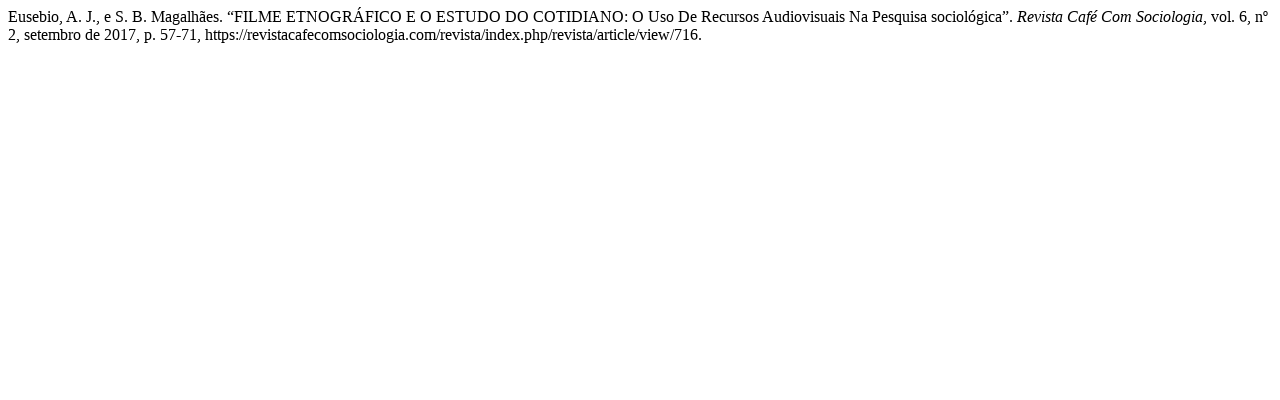

--- FILE ---
content_type: text/html; charset=UTF-8
request_url: https://revistacafecomsociologia.com/revista/index.php/revista/citationstylelanguage/get/modern-language-association?submissionId=716&publicationId=572
body_size: 321
content:
<div class="csl-bib-body">
  <div class="csl-entry">Eusebio, A. J., e S. B. Magalhães. “FILME ETNOGRÁFICO E O ESTUDO DO COTIDIANO: O Uso De Recursos Audiovisuais Na Pesquisa sociológica”. <i>Revista Café Com Sociologia</i>, vol. 6, nº 2, setembro de 2017, p. 57-71, https://revistacafecomsociologia.com/revista/index.php/revista/article/view/716.</div>
</div>